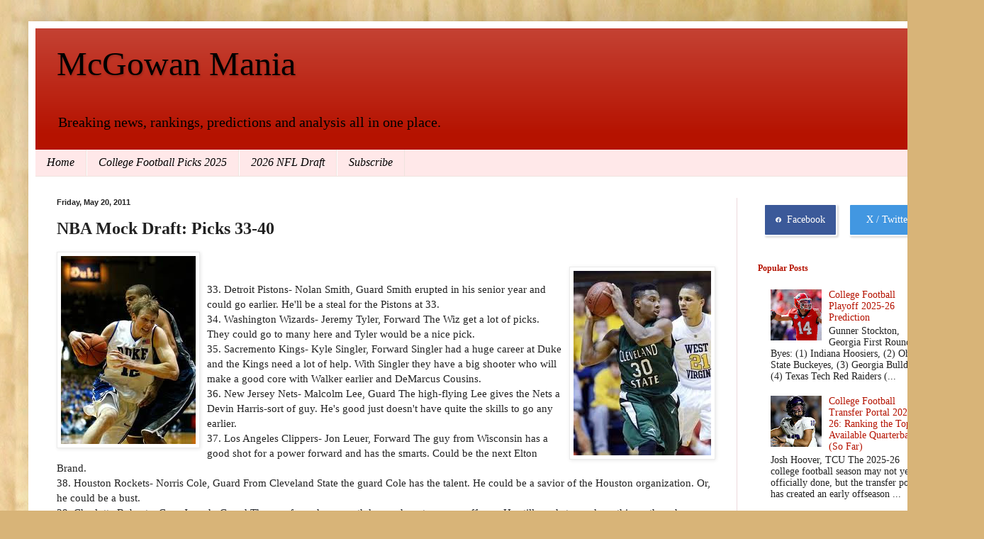

--- FILE ---
content_type: text/html; charset=UTF-8
request_url: http://www.mcgowanmania.com/b/stats?style=BLACK_TRANSPARENT&timeRange=ALL_TIME&token=APq4FmAI_VmU_QlbmBRWKoc2r9Q4q4bT8rgQ_YhUCf_43mNnOkraWjkkUUXernW9AU9AGjWRj0dHMeEFFicPNTLJ_kX1MQIazQ
body_size: 258
content:
{"total":809974,"sparklineOptions":{"backgroundColor":{"fillOpacity":0.1,"fill":"#000000"},"series":[{"areaOpacity":0.3,"color":"#202020"}]},"sparklineData":[[0,10],[1,14],[2,13],[3,9],[4,9],[5,5],[6,5],[7,6],[8,4],[9,6],[10,7],[11,15],[12,12],[13,15],[14,28],[15,20],[16,16],[17,74],[18,12],[19,10],[20,10],[21,12],[22,23],[23,30],[24,100],[25,45],[26,23],[27,10],[28,86],[29,1]],"nextTickMs":720000}

--- FILE ---
content_type: text/html; charset=utf-8
request_url: https://www.google.com/recaptcha/api2/aframe
body_size: 268
content:
<!DOCTYPE HTML><html><head><meta http-equiv="content-type" content="text/html; charset=UTF-8"></head><body><script nonce="VwQO0klTIaiq6C0mOQPUVQ">/** Anti-fraud and anti-abuse applications only. See google.com/recaptcha */ try{var clients={'sodar':'https://pagead2.googlesyndication.com/pagead/sodar?'};window.addEventListener("message",function(a){try{if(a.source===window.parent){var b=JSON.parse(a.data);var c=clients[b['id']];if(c){var d=document.createElement('img');d.src=c+b['params']+'&rc='+(localStorage.getItem("rc::a")?sessionStorage.getItem("rc::b"):"");window.document.body.appendChild(d);sessionStorage.setItem("rc::e",parseInt(sessionStorage.getItem("rc::e")||0)+1);localStorage.setItem("rc::h",'1768357426436');}}}catch(b){}});window.parent.postMessage("_grecaptcha_ready", "*");}catch(b){}</script></body></html>